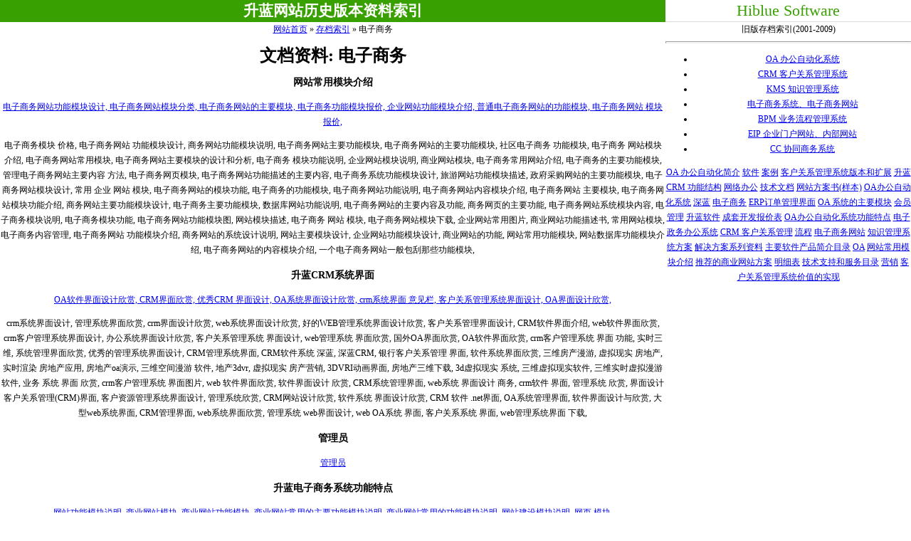

--- FILE ---
content_type: text/html
request_url: http://www.upblue.com/gb/mediatech/web/web_best.htm
body_size: 25453
content:
<!DOCTYPE HTML PUBLIC "-//W3C//DTD HTML 4.01 Transitional//EN" "http://www.w3.org/TR/html4/loose.dtd">
<html>
<head>
<meta http-equiv="content-type" content="text/html; charset=gb2312" />
<meta http-equiv="content-language" content="zh-cn" />
<title>电子商务 深蓝资料索引</title>
<meta name="Robots" content="INDEX,FOLLOW" />
<meta name="Author" content="WWW.UPBLUE.COM" />
<link href="/css/style.css" rel="stylesheet" type="text/css" />
<style type="text/css">body {font-size: 12px; margin: 0px; text-align:left;line-height:1.8em}</style>
</head>
<body style="font-size: 12px; margin: 0px; text-align:center">

<table id="dvLayout" border="0" cellspacing="0" cellpadding="0">
<tr valign="top">
<td id="tdLeft"></td>
<td id="tdMain">
<div style='font-size:21px;font-weight:600;background:#39A002;color:#fff;padding:5px 10px'>升蓝网站历史版本资料索引</div>
<div id='dvNav'>
<a href='/index.htm'>网站首页</a> <span class='hbgold'> &raquo; </span>
<a href='/mainpage.html'>存档索引</a> <span class='hbgold'> &raquo; </span>
电子商务
</div>

<div id='dvTxt'>
<h1>文档资料: 电子商务</h1>
<h3>网站常用模块介绍</h3>
<div class='remark'><a href='/gb/solution/web_module.htm' class='desc'>电子商务网站功能模块设计, 电子商务网站模块分类, 电子商务网站的主要模块, 电子商务功能模块报价, 企业网站功能模块介绍, 普通电子商务网站的功能模块, 电子商务网站 模块 报价, </a><p>
电子商务模块 价格, 电子商务网站 功能模块设计, 商务网站功能模块说明, 电子商务网站主要功能模块, 电子商务网站的主要功能模块, 社区电子商务 功能模块, 电子商务 网站模块介绍, 电子商务网站常用模块, 电子商务网站主要模块的设计和分析, 电子商务 模块功能说明, 企业网站模块说明, 商业网站模块, 电子商务常用网站介绍, 电子商务的主要功能模块, 管理电子商务网站主要内容 方法, 电子商务网页模块, 电子商务网站功能描述的主要内容, 电子商务系统功能模块设计, 旅游网站功能模块描述, 政府采购网站的主要功能模块, 电子商务网站模块设计, 常用 企业 网站 模块, 电子商务网站的模块功能, 电子商务的功能模块, 电子商务网站功能说明, 电子商务网站内容模块介绍, 电子商务网站 主要模块, 电子商务网站模块功能介绍, 商务网站主要功能模块设计, 电子商务主要功能模块, 数据库网站功能说明, 电子商务网站的主要内容及功能, 商务网页的主要功能, 电子商务网站系统模块内容, 电子商务模块说明, 电子商务模块功能, 电子商务网站功能模块图, 网站模块描述, 电子商务 网站 模块, 电子商务网站模块下载, 企业网站常用图片, 商业网站功能描述书, 常用网站模块, 电子商务内容管理, 电子商务网站 功能模块介绍, 商务网站的系统设计说明, 网站主要模块设计, 企业网站功能模块设计, 商业网站的功能, 网站常用功能模块, 网站数据库功能模块介绍, 电子商务网站的内容模块介绍, 一个电子商务网站一般包刮那些功能模块, </p>
</div>

<h3>升蓝CRM系统界面</h3>
<div class='remark'><a href='/gb/service/building.htm' class='desc'>OA软件界面设计欣赏, CRM界面欣赏, 优秀CRM 界面设计, OA系统界面设计欣赏, crm系统界面 意见栏, 客户关系管理系统界面设计, OA界面设计欣赏, </a><p>
crm系统界面设计, 管理系统界面欣赏, crm界面设计欣赏, web系统界面设计欣赏, 好的WEB管理系统界面设计欣赏, 客户关系管理界面设计, CRM软件界面介绍, web软件界面欣赏, crm客户管理系统界面设计, 办公系统界面设计欣赏, 客户关系管理系统 界面设计, web管理系统 界面欣赏, 国外OA界面欣赏, OA软件界面欣赏, crm客户管理系统 界面 功能, 实时三维, 系统管理界面欣赏, 优秀的管理系统界面设计, CRM管理系统界面, CRM软件系统 深蓝, 深蓝CRM, 银行客户关系管理 界面, 软件系统界面欣赏, 三维房产漫游, 虚拟现实 房地产, 实时渲染 房地产应用, 房地产oa演示, 三维空间漫游 软件, 地产3dvr, 虚拟现实 房产营销, 3DVRI动画界面, 房地产三维下载, 3d虚拟现实 系统, 三维虚拟现实软件, 三维实时虚拟漫游软件, 业务 系统 界面 欣赏, crm客户管理系统 界面图片, web 软件界面欣赏, 软件界面设计 欣赏, CRM系统管理界面, web系统 界面设计 商务, crm软件 界面, 管理系统 欣赏, 界面设计 客户关系管理(CRM)界面, 客户资源管理系统界面设计, 管理系统欣赏, CRM网站设计欣赏, 软件系统 界面设计欣赏, CRM 软件 .net界面, OA系统管理界面, 软件界面设计与欣赏, 大型web系统界面, CRM管理界面, web系统界面欣赏, 管理系统 web界面设计, web OA系统 界面, 客户关系系统 界面, web管理系统界面 下载, </p>
</div>

<h3>管理员</h3>
<div class='remark'><a href='/best/e-commerce-e-business.htm' class='desc'>管理员</a><p></p></div>

<h3>升蓝电子商务系统功能特点</h3>
<div class='remark'><a href='/gb/products/web_module.htm' class='desc'>网站功能模块说明, 商业网站模块, 商业网站功能模块, 商业网站常用的主要功能模块说明, 商业网站常用的功能模块说明, 网站建设模块说明, 网页 模块, </a><p>
商业网站该有的模块, 网站模块说明, 模块说明会员管理, 动态网站常用功能, 商业网站管理模块, 网站模块功能说明, 商业网站的功能模块, 商业网站 功能模块, 商业网站设计说明, 网页常用功能模块, 网页模块, 网站的功能模块和主要流程, 网站常用功能模块, </p>
</div>

<h3>升蓝电子商务 系统模块</h3>
<div class='remark'><a href='/gb/products/eb.htm' class='desc'>B2B电子商务网站设计方案, 电子商务网站系统概述, b2b电子商务系统介绍, b2b 电子商务 体系架构, b2b电子商务网站介绍, 升蓝B2B电子商务系统解决方案书, B2B电子商务网站系统分析, </a><p>
BTOB电子商务系统简介, 电子商务b2b系统介绍, B2B电子商务的交易类型, B2B 电子商务系统设计, 电子商务 内容管理, b2b商务系统 -仿阿里巴巴 -68ws.cn -E易网, 电子商务 模块, b2b 电子商务 系统 方案, btob电子商务概述, 商业网站系统, 电子商务系统概述, b2b 电子商务 网站 方案, 电子商务B2B的介绍, 电子商务 B2B B2C, 电子商务网站的介绍, 电子商务系统的业务模块, b2b電子商務, b2b商务网站设计方案, B2B 电子商务网站系统介绍, b2b电子商务系统功能分析, 书 介绍 电子商务 架构, 电子商务网站架构, 订货网站系统, 电子商务 B2B 介绍, 商业智能 电子商务, 电子商务网数据库结构 B2B, b2b电子商务介绍, B2B电子商务网站开发模块, 电子商务网站综合介绍, 企业电子商务系统简介, 智能商务系统, CRM与电子商务, 系统模块图, 电子商务的框架, 电子商务B2B后台管理模块, 系统与数据的关系, 升蓝电子商务网站, 电子商务网站包括哪些模块, 网站系统图, 电子商务系统的用户删除模块, b2b电子商务网站模块, 电子商务网站网页介绍, 电子商务网络系统, btob电子商务管理系统, shenzhen B2C, b2b网站系统设计, b2b电子商务 设计, B2B电子商务管理系统设计, B2B电子商务网站的模块, b2b在线支付概述, b2b网站 电子支付, B2C 电子商务网站 架构, </p>
</div>

<h3>电子商务系统(方案)</h3>
<div class='remark'><a href='/gb/solution/eb.htm' class='desc'>电子商务系统方案, 电子商务系统解决方案, B2C电子商务系统模块, 深圳电子商务后台, b2c电子商务网站系统解决方案, 电子商务网站设计方案, 电子商务系统设计方案, </a><p>
电子商务 系统方案, 电子商城解决方案, 查找商业网页, BTOC电子商务系统平台方案, 电子商城设计方案, 电子商务系统 解决方案包括, 电子商务系统 解决方案应包括, 电子商务系统 设计方案, 电子商务商业智能解决方案, 企业邮箱 市场分析, 电子商务交易平台 系统方案 服务器 doc, 智能商务系统 咨询, 电子商务 网站方案 Upblue, 深圳 电子商务系统 公司, 商业智能对电子商务的作用, 电子商务系统网络解决方案, 网站电子商城系统解决方案, 电子商务开展方案, 电子商务行业商业智能 解决方案, 产品 交易 电子商务系统, 网上订货商务网站架构, 电子商务网站的系统解决方案, 深圳电子商务网站建设, 商城电子商务建设方案, 电子交易系统方案, 电子商务 商业智能, 深圳电子方案开发公司, 电子商务系统的解决方案, b/s 页面展示 解决方案, 电子商务 b2c 供货商管理, 商业智能系统解决方案, 智能电子商务的概念与解决方案的体系结构, btoc网站设计方案, 深圳电子商务网站设计, 电子商务系统中的在线支付解决方案, 电子商务系统 方案, 新闻发布系统方案, 提供电子支付系统方案, b2c 方案, C2C电子商务平台系统的设计与实现, b2c电子商务网站的基本组成模块, </p>
</div>

<h3>B2B 电子商务网站</h3>
<div class='remark'><a href='/gb/enterprise/sample_intel.htm' class='desc'>国外电子商务网站的设计, 国内外电子商务交易额, intel 电子商务网站分析, 国外电子商务网站分析, 国外电子商务网站范例, 国外的商务网站, 外国电子商务网站, </a><p>
国外电子商务网址, 国外电子商务实例, 电子商务示例, 国外电子商务 网站, 如果做外国电子商务, 访问国外商业网站, 行動電子商務實例, 国外电子商务平台, 电子商务范例, Intel电子商务网站成功的原因, Intel电子商务分析, 国外电子产品 网址, 電子商務架構實例, 国外电子商户网站, 国外电子商务系统情况, 商业网站的运行费用, 国外最大电子商务网站, 电子商务式的公司网站示例, 外国电子商务企业新, 外国商务网站查询, 国内外电子商议交易额, 英特尔公司网站成功电子商务分析, 国外电子商务营业额, 部署电子商务网站服务器, 国外电子商务系统应用, INTEL商务网站成功原因, 如何与国外用户进行电子商务, 事例电子商务发展, intel 工程技术人员 需求, 国外主要商务网站, 国外电子商务研究网站网址, intel的电子商务网站首页, 外国电子商务平台, 国外电子商务对国内电子商务的影响, 电子商务工作实例, 国外电子商务网站发展情况, 国外电子商务类网站优势, 国外电子商务分析, 国外 电子商务网站, 國外電子商務網站, 国外的电子商务网站, 国外 电子商务 网站, 国外电子商务站点的优点, 电子 国外商业 网站, 国外电子销售网, Intel公司电子商务网站的特点, 国外 地区商业网站, 国外 成功 商业 网站, 商务电子邮件 范例, 国外电子元件平台, 商务电子邮件范例, 电子商务商业环境的经济因素国外案例, btob电子商务 商业价值, 国外电子商务网站结构, </p>
</div>

<h3>升蓝BPM 系统功能</h3>
<div class='remark'><a href='/gb/products/order.htm' class='desc'>订单计划管理系统下载, BS订单管理系统下载, bpm 流程 表单, ERP订单管理系统, ERP 订单管理界面, 定单管理系统, 中小企业订单管理软件, </a><p>
中小企业erp系统下载, ERP计划管理系统设计, 基于订单 计划管理, 经营计划管理系统, 订单统计软件, 中小企业订单管理系统, 订单型企业ERP系统, ERP管理系统界面, 业务流程管理系统 功能, 销售订单管理系统, 订单管理系统 方案, erp系系統, 订单管理 系统, 订单管理系统的应用, 中小企业ERP下载, 基于定单的计划管理系统, ERP 中小企业, 企业资源计划管理系统 中小企业, OA订单管理, 流程管理 升蓝, bpm系统表单分类, 中小企业 ERP OEM, 企业 erp 订单管理, 订单计划管理 软件, 订单 出货 管理, ERP 订单区域, 订单 与 出货计划, 小企业订单报表, 按日期的订单查询, ERP 订单 作用, 中小企业erp系统报价, 中小企业客户订单管理系统, 中小公司经营成本明细, 订单计划管理流程, 企业订单计划, ERP中的订单管理, 订单跨功能流程图, ERP 计划和订单, 订单出货统计系统软件, 中小企业ERP管理系统, 升蓝ERP系统报价, 销售订单计划管理, 计划管理表单, 销售计划管理系统, 计划 订单 管理, 定单的管理, erp计划定单, 订单管理 erp, 中小企业 订单管理, 订单 ERP, 订单erp, 销售订单管理流程, 销售订单管理软件, 销售订单系统, 订单管理系统 管理与维护, 订单管理系统流程, ERP定单, 订单管理系统价格, 仓库管理与ERP系统, 订单为核心的管理系统, ERP管理流程图, ERP系统计, ERP 销售月计划 管理, </p>
</div>

<h3>OA 系统主要功能(图)</h3>
<div class='remark'><a href='/gb/oa/oa_demo.htm' class='desc'>oa系统功能模块图, OA 功能模块图, oa功能模块简介, 知识管理 OA, OA模块功能图, 办公自动化功能模块设计, oa办公自动化功能模块有哪些, </a><p>
oa知识管理模块, 自动化 图表, 人力资源工作流程图, 办公自动化 功能模块, 升蓝OA公文管理, 软件功能模块图, OA办公自动化系统主要功能, oa 办公自动化 作用, 报销管理 oa, OA系统功能模块设计, 办公用品管理 OA, 知识管理系统的功能, oa系统 功能图, OA 办公用品模块, oa 办公自动化 新功能, 办公自动化系统的主要用途, 升蓝oa办公自动化系统, oa系统 功能 模块, OA 功能图, 升蓝办公自动化软件主要功能, OA功能模块图, 自动办公模块功能, 办公自动化系统功能模块, OA功能界面图, 办公OA自动办功能模块, oa 报表管理系统, oa办公软件功能表, oa 图表, oa系统使用 图表, 办公自动化模块 oa, 自动 表关系, OA 知识管理, OA模块培训, OA 市场功能模块, 软件功能模块表, oa办公 报表管理, OA办公自动化主要功能, oa办公系统功能模块及技术, 知识管理系统 功能图表, 平安 升蓝, oa 质量模块, 知识管理系统 功能模块, oa 保险模块, oa软件 保险模块功能介绍, 办公自动化(OA)系统功能模块, 实施软件 模块表, 电子商务系统功能模块图, oa 主要模块, oa办公系统 模块设计, OA主要功能, 功能规范各模块报表, oa模块是什么, OA标准版功能模块, OA 功能模块 知识管理, 办公自动化模块设计, 网站办公自动化功能, oa办公自动化 模块, OA功能列表, OA 主要功能 图, oa 6大模块, OA报表, 蓝池oa, </p>
</div>

<h3>升蓝电子商务 系统简介</h3>
<div class='remark'><a href='/gb/products/website.htm' class='desc'>商业网站开发报价, upblue 网站建设, 商业网站的设计和制作, upblue 网站设计, 网站开发内容, upblue 网页制作, 网站开发的内容, </a><p>
商业网站的开发与设计, 网页设计与开发, 商业网站 开发, 商业网站设计与管理, web管理系统页面设计, 网页设计 管理系统, 商业网站系统的设计与开发, 商业网站开发的现状, 企业网站开发 常用功能, 商业网站设计与开发, 网站开发 网页制作, 网页设计网站内容, 网站开发工作内容, 网页设计 托管, 企业网站设计和开发, 商业网站整体设计模板, 商业网站设计所需软件系统, 商业网站内容设计, 电子商务系统功能简介, 网站系统简介, 电子商务系统 简介, 电子商务系统网页, 企业网站 商业网站, 商业网站开发 要求, 简单商业网站模板, 商业网站页面设计, 网站内容的设计与开发, 商业网站制作, 商业网站的内容, 网页设计内容, C 网页, 内容系统设计, 商业 管理 网页, 商业网站有哪些内容, 商业网站开发公司, 网站的开发的内容, 网页制作及网站系统开发, 商业网站开发与设计, 网站开发 内容, 建立商业网站过程, 如何进行页面设计, 企业网站管理制度, 网站软件系统公司, 商业网站管理系统, 商业网页地址, 商业网站内容规划, 软件开发主机托管方案, 网站的内容设计与开发, 内容管理网站设计, 商业网站的设计与开发, 网页设计 商业, 商业网站系统介绍	, 如何制作简单的企业网站, 商业网站设计的内容?, web查询页面设计, 商业网站 设计与开发, 网站开发管理托管, 设计商业网站, 如何开发 内容管理系统, 商业网站页面代码, 设计开发内容管理系统, </p>
</div>

<h3>电子商务 系统模块功能图</h3>
<div class='remark'><a href='/gb/products/member.htm' class='desc'>B2B 会员管理系统, btoc电子商务会员管理, 网站系统模块图, 网站会员管理系统 介绍, PMS 系统简介, 电子商务 会员管理系统, 电子商务系统功能图, </a><p>
电子商务会员管理系统, 网站会员管理系统介绍, 电子商务网站功能图, 电子商务网站会员管理系统的设计	, 电子商务系统模块, 会员管理系统 库表设计, 电子商务功能图, 电子商务 会员卡管理, 电子商务网站功能模块图, 电子商务网站系统功能图, 会员管理的内容, 會員管理系統簡介, 电子商务 会员管理介绍, 电子商务网站模块关系图, 会员管理系统功能图怎么做, 电子商务 会员系统, 内容管理 电子商务, 会员卡 系统商, web 会员管理系统 深圳, 网站系统功能 图, 电子商务 模块图, 电子商务网站会员中心功能图, 电子商务网站客户管理功能图, 系统 功能图, 电子商务系统 主要模块, 电子商务网站系统主要模块, 系统模块功能构成图, 会员管理模块的作用, 电子商务系统 有哪些 模块, 电子商务 功能 图, 网站 功能模块图, 电子商务统计报表, 电子商务网站 功能图, 电子商务 订单 管理 系统 功能, 电子商务后台管理系统模块, 电子商务产品功能图, 会员管理 电子商务, 网站系统 功能, 會員管理系統功能, BTOB 网站功能图, 电子商务人员构成, 电子商务网站 系统图, 电子商务网站的功能图, 电子商务网站分析, 网站后台 功能图, 门户网站的会员管理功能图, 会员管理系统网站, c2c模块图, 會員管理系統 功能, 電子商務 功能, 會員管理功能, 会员管理系统 模块, 电子商务网站 模块图, b2b业绩提成方案, 电子商务网站 会员管理功能, 电子商务的会员管理, 会员管理系统设计, 会员管理系统表设计, </p>
</div>

<h3>升蓝电子商务系统主要优点</h3>
<div class='remark'><a href='/gb/products/webmain.htm' class='desc'>网站开发作品<br>依兰花坊<br>网站设计与开发作品<br>建站设计作品<br>企业网站模块样本<br>介绍作品的网页<br>作品 网站开发<br>网页 开发 作品<br>网站开发的作品<br>网页设计 cms<br>cms网站开发<br></a></div>

<h3>客户关系管理系统版本和扩展</h3>
<div class='remark'><a href='/gb/products/scm_str.htm' class='desc'>公司供应链结构图, 电子商务系统结构图, scm供应链管理结构图, 供应链管理图片, 供应链管理系统结构图, 供应链管理 图片, 电子商务与供应链图, </a><p>
电子商务供应链体系结构图, 软件系统结构图, scm结构图, 供应链系统结构图, scm系统功能结构图, 关于供应链管理的图形, 电子商务管理和供应链管理的图片, 产品供应链结构图, 供应链管理的结构, SCM的管理结构, 电子商务供应链管理的内容, 电子商务供应链图, 实施供应链管理 结构图, 电子商务供应链管理图, 电子商务系统多层结构的内容, 电子商务 结构图, 供应链系统图片, SCM 功能结构图, scm 系统架构图, 供应链管理系统图片, 电子商务 SCM 图, 电子商务 系统架构图, 内容管理系统 结构图, SCM 架构图, scm供应链管理系统设计, SCM系统 结构, scm 供应链管理 内容, 电子商务功能结构图, ".net" SCM 系统, scm系统的内容, 供应链的系统设计图, 电子供应链结构图, PMS项目管理系统 深蓝, 客户关系管理结合文件管理, CRM PM 集成, scm内容结构图, SCM供应链管理 结构, 电子商务 系统结构, 软件 系统结构图, 仓库管理系统结构图, 供应链软件的系统结构, 电子商务供应链管理体系结构, SCM的系统结构, 供应链管理内容图, xml电子商务系统结构, 电子商务管理架构图, 供應鏈管理系統結構, 供应链管理功能结构, 供应链简介, 网站内容管理结构图, 供应链系统 内容, SCM功能结构, 软件 "系统结构图", 供应链SCM结构, 供应链 系统结构图, 内容管理和电子商务系统结构, 电子商务的体系结构, 电子商务体系结构图, 电子商务 体系结构图, </p>
</div>

<h3>网站地图-产品导航</h3>
<div class='remark'><a href='/gb/html/sitemappro.html' class='desc'>网站地图制作软件, 网页地图制作软件, 升蓝CRM 客户关系管理系统使用过程, 网站地图 页面制作, 网站地图设计, 网站制作 深蓝, 深圳深蓝专业外贸网站制作, </a><p>
企业资源管理系统的相关图片, 地图 网页 设计, 地图开发软件, 福田区新洲四街澳知浩综合楼 地图, </p>
</div>

<h3>升蓝电子商务 系统技术规范</h3>
<div class='remark'><a href='/gb/products/multimedia.htm' class='desc'>深圳 多媒体光盘制作, 互动多媒体光盘制作软件, 互动多媒体制作软件, 深圳多媒体光盘制作公司, 深圳多媒体制作公司, 互动多媒体光盘制作, 多媒体互动光盘制作, </a><p>
多媒体制作 深圳, 多媒体互动软件, 互动光盘制作软件, 深圳 多媒体 制作, 深圳互动多媒体, 深圳光碟制作, 防复制vcd, 多媒体 光盘 方案, 深圳 多媒体制作, 多媒体光盘互动制作, 制作 多媒体软件有哪些 多媒体软件有哪些, 企业宣传交互光盘欣赏, 视频dvd防复制, 深圳多媒体软件公司, 多媒体光盘制作报价, 互动多媒体软件, 深圳多媒体互动光碟, 多;媒体;制作, 多媒制作软件, 产品目录光碟, 多媒体光盘 优点, 澶氬獟浣撳厜鐩樺埗浣, 深圳制作加密光盘, 视频制作 深圳, 深圳多媒体报价, 多媒體光碟, 多媒体产品说明书 光盘, 多媒体光盘 制作 软件, 电子商务网站操作系统的选择, 商务网站的安全体系及安全技术, 制作多媒体软件报价, 光盤設計, 深圳產品說明書, 互动 多媒体, 多媒体光盘作品欣赏, 制作宣传光盘软件, 互动展示系统 深圳, 多媒体光盘 软件, 制作产品目录光盘的软件, 多媒体视频制作软件, 制作互动多媒体, 仁爱八年级多媒体互动光盘, 仁爱八年级教科书多媒体互动光盘, 深圳制作多媒体, 电子互动目录光碟, 仁爱课本多媒体互动光盘, 播放多媒体的软件有哪些?, 产品 互动多媒体 下载, 多媒体文档的制作, 产品目录 光碟, 互动多媒体制作费用, 深圳展览互动技术, 互动媒体, 多媒体 互动, 多媒体文件防复制, 制作光碟深圳, 互动传媒 深圳, 产品目录 多媒体, 多媒体光盘制作 互动, CD光盘制作产品宣传作品欣赏, 多媒体软件制作, 互动多媒体 制作报价, </p>
</div>

<h3>网站常用功能模块</h3>
<div class='remark'><a href='/gb/example/eb.htm' class='desc'>电子商务系统案例b2b, 电子商务系统 案例, B2B电子商务系统设计开发过程, 电子商务系统设计案例, b2b电子商务案例, 电子商务系统前台首页, 多媒体电子商务系统, </a><p>
电子商务系统实例, 电子商务案例多媒体, 建立 电子商务系统案例, 电子商务系统的案例图, 电子商务B2B后台流程, 电子商务 实际案例, 传媒电子商务的案例, B2B案例, b2B后台管理流程, 电子商务与媒体案例, 电子商务系统前台网页, 电子商务体系的案例, 电子商务案例网, 实际案例电子商务, 电子商务系统技术参数, 电子商务实际案例, web service实际案例, B2B前台管理, 电子商务btob案例, 电子商务B2B成功案例, b2b客户资料, 多媒体在商务网站的应用, B2B 案例, 网站 电子商务系统 关系, 电子商务推荐系统案例, 电子商务网站开发实际案例, 电子商务b2b业务流程实例, </p>
</div>

<h3>升蓝电子商务 功能结构</h3>
<div class='remark'><a href='/gb/products/gov.htm' class='desc'>办公自动化系统目标, 电子政务办公系统, 电子政务系统的数据库设计, 电子商务网站的结构功能, 蓝深电子政务解决方案, 办公自动化系统 目标, 电子商务网站 技术框架, </a><p>
电子政务系统分类, 电子政务 公文 自动化管理, 电子商务的功能结构, 电子商务系统 技术架构, 基于.NET平台电子商务的体现结构, c# 系统架构图, 电子政务的类别, 政务办公自动化的目标, 办公自动化和知识管理 .ppt, 政务系统 分类, 电子政务系统的种类, 电子政务 办公自动化 G2G, C2C电子商务网站的结构特点, 办公自动化 目标, reporting services 嵌入页面, .net电子商务功能结构, 商务网站的页面功能结构, 电子商务系统功能模块, 电子政务 升蓝, 电子商务网站功能架构, 电子商务 功能架构, 用户层 应用层 接口 Web, 大型电子商务网站的部署结构, 电子商务平台系统架构, 升蓝软件 电子商务架构, 电子商务平台功能 系统架构, 大型企业级电子商务网站的系统架构, 软件系统目标, 制作电子办公系统, 政务 办公自动化 组成, 电子政务业务系统分类, 电子政务与办公自动化摘要, 政府办公自动化系统 pdf, 电子商务系统功能目标分类, 电子政务 分类, 政务系统 知识管理, 办公自动化目标, 办公自动化与电子政务, 电子政务分类, 电子政务业务分类, </p>
</div>

<h3>电子商务 架构图和流程图</h3>
<div class='remark'><a href='/gb/products/idcship.htm' class='desc'>电子商务架构图, upblue 服务器租用, 电子商务网站架构图, 电子商务框架图, 电子商务系统架构图, 电子商务网站的架构图, 电子商务 系统架构图, </a><p>
CTOC交易流程图, 电子商务网站构架图, 电子商务 功能架构图, 电子商务网站 架构图, ctoc流程图, 电子商务 架构图, 电子商务网站 系统架构, 電子商務架構圖, 電子商務 架構圖, 电子商务系统 架构图 功能图, 电商网站框架图, 电子商务构架图, 电子商务网站流程图, 电子商务功能框架图, C2C网站架构图, 电子商务 架构 图, BTOB交易流程图, 电子商务人员架构图, 电子商务系统流程, 电子商务网站框架图, 电子商务流程图, 电子商务 系统流程, C2C 功能 构架, 电子商务 技术架构 图, c2c架构流程图, 电子商务 网站主要流程 图, ctoc 流程图, 電子商務系統流程圖, 电子商务 流程, 电子商务架构 图片, 电子商务系统功能架构图, 电子商务 系统 构架, 电子商务 网站架构图, 系统架构图 电子商务, 网站系统总架构图, 电子商务网站体系架构图, c2c电子商务网站架构, 电子商务网站 总体结构 图, 电子商务网站 界面, 电子商务网站前台架构图, 电子商务网站系统流程图, 电子商务网站物理架构图, 电子商务网站功能架构, 电子商务网站的功能架构, 电子商务系统的总体架构图, 团购网站架构流程图, 網頁服务器租用 深圳, 深圳网页设计|服务器租用托管, 服务器整机租用, 深圳整机租用, </p>
</div>

<h3>E-Solution信息中心</h3>
<div class='remark'><a href='/gb/enterprise/sm_eb.htm' class='desc'>中小企业实施电子商务案例, 中小企业如何实施电子商务, 中小企业电子商务案例, 中小企业 电子商务 实施, 中小企业电子商务方案设计, 中小企业怎样实施电子商务., 中小企业电子商务成功案例, </a><p>
中小企业怎样实施电子商务摘要, 中小企业实施B2C电子商务的好处, 中小企业实施电子商务的步骤, 国外中小企业实施电子商务, 如何实施电子商务项目, 如何开发电子邮件商务, 中小企业实施电子商务成功的案例, QQ, 信息中心方案, 大多数企业 都应该 电子商务, 深圳电子商务企业, 中小企业电子商务范式, 中小企业 电子商务 实例, 中小企业intranet电子商务, 中小企业实施电子商务的实例, b2c电子商务 实施步骤, 中小企业成功实施电子商务的好处, 商务网站如何实施, 中小企业 实施 电子商务, </p>
</div>


<hr style='height:1px;color:#ddd'>
<div class='mydate'>文档日期: 2008-10-14</div>
<div style='padding:3px;margin:3px; color:#f60'>本文档的是存档索引资料, 如需查询最新资料, 请<a href='/index.html' style='color:#00f;'><b>点击此处返回新版本网站</b></a></div>
</div>

</td>
<td id="tdRight"></td>
<td id="tdList">

<div id='dvMenu'>
<div style='font-family: "Lucida Grande", "Lucida Sans Unicode";font-size: 22px; color: #39A002; border-bottom:1px solid #ddd;line-height: 30px'>Hiblue Software </div>
<div class='listgroup1'><div class="leftheader">旧版存档索引(2001-2009)</div></div>
<hr style='height:1px;color:#ddd'>
<ul>
<li><a href="/gb/products/oa.htm" title="OA 办公自动化系统">OA 办公自动化系统</a></li>
<li><a href="/gb/products/crm.htm" title="CRM 客户关系管理系统">CRM 客户关系管理系统</a></li>
<li><a href="/gb/products/index1.htm" title="KMS 知识管理系统">KMS 知识管理系统</a></li>
<li><a href="/gb/products/web_ad.htm" title="电子商务系统、电子商务网站">电子商务系统、电子商务网站</a></li>
<li><a href="/gb/products/pm.htm" title="BPM 业务流程管理系统">BPM 业务流程管理系统</a></li>
<li><a href="/gb/products/erp_str.htm" title="EIP 企业门户网站、内部网站">EIP 企业门户网站、内部网站</a></li>
<li><a href="/gb/products/scm.htm" title="CC 协同商务系统">CC 协同商务系统</a></li>
</ul>
</div>

<div id='dvList1'>
<a href='/gb/enterprise/77mode2.htm' class='fillleft'>OA 办公自动化简介</a>
<a href='/gb/mediatech/design/ci1.htm' class='fillleft'>软件</a>
<a href='/gb/mediatech/multimedia/mminterfa.htm' class='fillleft'>案例</a>
<a href='/gb/enterprise/crm-0.htm' class='fillleft'>客户关系管理系统版本和扩展</a>
<a href='/gb/enterprise/crm-14.htm' class='fillleft'>升蓝CRM 功能结构</a>
<a href='/gb/service/website.htm' class='fillleft'>网络办公</a>
<a href='/gb/mediatech/web/webdesignyz.htm' class='fillleft'>技术文档</a>
<a href='/gb/enterprise/77mode9.htm' class='fillleft'>网站方案书(样本)</a>
<a href='/gb/solution/walletcd.htm' class='fillleft'>OA办公自动化系统</a>
<a href='/gb/mediatech/web/web_1st.htm' class='fillleft'>深蓝</a>
<a href='/gb/mediatech/web/web_best.htm' class='fillleft'>电子商务</a>
<a href='/gb/enterprise/eb-8.htm' class='fillleft'>ERP订单管理界面</a>
<a href='/gb/enterprise/77mode8.htm' class='fillleft'>OA 系统的主要模块</a>
<a href='/gb/mediatech/web/web_why2.htm' class='fillleft'>会员管理</a>
<a href='/gb/mediatech/web/advice.htm' class='fillleft'>升蓝软件</a>
<a href='/gb/enterprise/eb-2.htm' class='fillleft'>成套开发报价表</a>
<a href='/gb/enterprise/eb-b.htm' class='fillleft'>OA办公自动化系统功能特点</a>
<a href='/gb/enterprise/eb-a.htm' class='fillleft'>电子政务办公系统</a>
<a href='/gb/enterprise/erp-1.htm' class='fillleft'>CRM 客户关系管理</a>
<a href='/gb/mediatech/design/ci_lc.htm' class='fillleft'>流程</a>
<a href='/gb/service/dns_zz.htm' class='fillleft'>电子商务网站</a>
<a href='/gb/enterprise/erp-3.htm' class='fillleft'>知识管理系统方案</a>
<a href='/gb/enterprise/ad.htm' class='fillleft'>解决方案系列资料</a>
<a href='/gb/enterprise/77mode6.htm' class='fillleft'>主要软件产品简介目录</a>
<a href='/gb/mediatech/web/web_why.htm' class='fillleft'>OA</a>
<a href='/gb/enterprise/77mode5.htm' class='fillleft'>网站常用模块介绍</a>
<a href='/gb/enterprise/erp-2.htm' class='fillleft'>推荐的商业网站方案</a>
<a href='/gb/service/search.htm' class='fillleft'>明细表</a>
<a href='/gb/enterprise/a-01.htm' class='fillleft'>技术支持和服务目录</a>
<a href='/gb/mediatech/web/win.htm' class='fillleft'>营销</a>
<a href='/gb/enterprise/crm-12.htm' class='fillleft'>客户关系管理系统价值的实现</a>

</div>

</td>
</tr>
</table>
<div id="dvCopy">
Copyright &copy; 1999-2010 &nbsp; &nbsp; 深圳市升蓝软件开发有限公司<br />
网址: <a href="http://www.upblue.com/" target="_blank">www.upblue.com</a>
</div>
<!--版权所有 http://www.Upblue.com, 1999-2011, 升蓝软件-->
</body>
</html>
